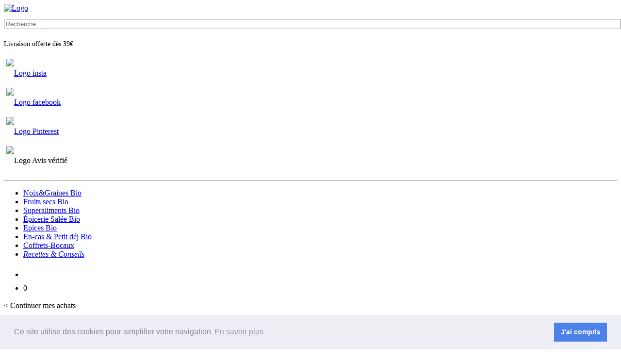

--- FILE ---
content_type: text/html; charset=UTF-8
request_url: https://www.iletaitunenoix.com/coBlog/liste?page=24
body_size: 8911
content:
<!doctype html>
<html class="no-js" lang="zxx">
    <head>
    	<style>
			.box {
				background-color: white;
			}
			.bestseller:before {
			  content: "";
			  z-index: -1;
			  overflow: hidden;
			  transform: rotate(-135deg);
			  width: 120px;
			  display: block; 
			  background: #79A70A;
			  background: linear-gradient(#9BC90D 0%, #79A70A 100%);
			  box-shadow: 0 3px 10px -5px rgba(0, 0, 0, 1);
			  position: absolute;
			  top: 34px;
			  right: -16px;
			  clip-path: polygon(120px 20px, 90px -10px, 30px -10px, 0px 20px, 10px 30px,  110px 30px);
			  height: 20px;
			  width: 120px;
			}
			.bestseller:after {
			  content: "Nouveauté";
			  z-index: 1;
			  overflow: hidden;
			  font-size: 10px;
			  font-weight: bold;
			  color: #FFF;
			  text-transform: uppercase;
			  text-align: center;
			  line-height: 20px;
			  transform: rotate(45deg);
			  width: 120px;
			  display: block; 
			  background: #79A70A;
			  background: linear-gradient(#9BC90D 0%, #79A70A 100%);
			  box-shadow: 0 3px 10px -5px rgba(0, 0, 0, 1);
			  position: absolute;
			  top: 20px; right: -30px;
			  clip-path: polygon(120px 20px, 90px -10px, 30px -10px, 0px 20px, 10px 30px,  110px 30px)
			}
		</style>
        <meta charset="utf-8">
        <meta http-equiv="x-ua-compatible" content="ie=edge">

		<title>Nos dernières recettes page 24 - Il etait une noix</title>
		<link rel="stylesheet" href="https://www.iletaitunenoix.com/ressources/css/style.css?6" type="text/css" media="screen" />

<meta http-equiv="Content-Type" content="text/html; charset=utf-8" />

		        <meta name="viewport" content="width=device-width, initial-scale=1">

		<link rel="shortcut icon" type="image/x-icon" href="https://www.iletaitunenoix.com/ressources/favicon.png">
        <!-- Place favicon.png in the root directory -->

		<!-- CSS here -->
		<meta name="p:domain_verify" content="7c3017a496780eed357818d3487de044"/>
        <script>
        	objConfig = {
        		WEBROOT : 'https://www.iletaitunenoix.com/',
        		STRIPE_PUBLIC_KEY : 'pk_live_51HwpNKJ9gBHW6tYBwXHTQWvIDFGWhHmA4OLBtkL7YXEpRVQDpiMIhh2RsnpmE7rfywSI87990olU0nRclEXXSiTZ00QiQGhJwq'
        	}
        </script>
	    <!-- script tracking -->
		<!-- Global site tag (gtag.js) - Google Analytics -->
<!-- Global site tag (gtag.js) - Google Analytics -->
		<script async src="https://www.googletagmanager.com/gtag/js?id=G-7GFLPN6RHW"></script>
		<script>
		  window.dataLayer = window.dataLayer || [];
		  function gtag(){dataLayer.push(arguments);}
		  gtag('js', new Date());

		  gtag('config', 'G-7GFLPN6RHW');
		</script>
		<!-- Facebook Pixel Code -->
		<script>
			!function(f,b,e,v,n,t,s)
			{if(f.fbq)return;n=f.fbq=function(){n.callMethod?
			n.callMethod.apply(n,arguments):n.queue.push(arguments)};
			if(!f._fbq)f._fbq=n;n.push=n;n.loaded=!0;n.version='2.0';
			n.queue=[];t=b.createElement(e);t.async=!0;
			t.src=v;s=b.getElementsByTagName(e)[0];
			s.parentNode.insertBefore(t,s)}(window,document,'script',
			'https://connect.facebook.net/en_US/fbevents.js');
			fbq('init', '2119539494974349');
			fbq('track', 'PageView');
			</script>
			<noscript>
			<img height="1" width="1"
			src="https://www.facebook.com/tr?id=2119539494974349&ev=PageView
			https://www.facebook.com/tr?id=2119539494974349&ev=PageView

			&noscript=1"/>
		</noscript>
		<!-- End Facebook Pixel Code -->

		<!-- Pinterest Tag -->
		<script>
			!function(e){if(!window.pintrk){window.pintrk = function () {
			window.pintrk.queue.push(Array.prototype.slice.call(arguments))};var
			n=window.pintrk;n.queue=[],n.version="3.0";var
			t=document.createElement("script");t.async=!0,t.src=e;var
			r=document.getElementsByTagName("script")[0];
			r.parentNode.insertBefore(t,r)}}("https://s.pinimg.com/ct/core.js");
			pintrk('load', '2612452582228', {em: '<user_email_address>'});
			pintrk('page');
		</script>
		<noscript>
			<img height="1" width="1" style="display:none;" alt=""
			src="https://ct.pinterest.com/v3/?event=init&tid=2612452582228&pd[em]=<hashed_email_address>&noscript=1
			https://ct.pinterest.com/v3/?event=init&tid=2612452582228&pd[em]=<hashed_email_address>&noscript=1
			" />
		</noscript>
<!-- end Pinterest Tag -->
    </head>
    <body>
        <!--[if lte IE 9]>
            <p class="browserupgrade">You are using an <strong>outdated</strong> browser. Please <a href="https://browsehappy.com/">upgrade your browser</a> to improve your experience and security.</p>
        <![endif]-->

								<!-- header-start -->
			<div class="headr-transparent" >
				<div style='border:none;padding-bottom: 0;margin-bottom: 10px;' class="header-area d-md-block">
					<div class="container">
						<div class="row">
							<div class="col-lg-2 col-md-6 col-8 offset-md-0 offset-2">
								<div class="header-wrapper">
									<div class="logo">
										<a href="https://www.iletaitunenoix.com/"><img alt='Logo' class="img-fluid" src='https://www.iletaitunenoix.com/ressources/default/img/logows.png'></a>
									</div>
									<!--<img class="img-fluid" src='https://www.iletaitunenoix.com/ressources/default/img/logobaseline.png'>-->
								</div>
							</div>
							<div class='col-lg-6'>
								<form method='GET' action='https://www.iletaitunenoix.com/home/search' class='input-icons' style='margin-top:13px;'>
									<i class="fa fa-search icon"></i> 
									<input  class="inputsearch" style='width:100%;'placeholder='Recherche ..' type='text' name='q' id='inputSearch'>
								</form>
								<div class="row" id='autocompleteReturn'></div>
							</div>
							<div class="col-md-6 col-lg-4 col-sm-6 col-6 mindnone">
								<div style='line-height: 60px;' class="header-icon text-md-right">
									<div class='row'>
										<div style='padding:0;' class="col-md-6"><span class='iconheader' style='font-size:14px !important;color:black;'>Livraison offerte dès 39€</span></div>
										<div class='col-md-6'>
											<div class="row">
												<div style='padding:0 5px;' class="col-3 col-md-3 text-center"><a target='_blank' href='https://www.instagram.com/iletaitunenoix/'><img alt='Logo insta' class='img-fluid' src="https://www.iletaitunenoix.com/ressources/default/img/p2insta.png"></a></div>
												<div style='padding:0 5px;' class="col-3 col-md-3 text-center"><a target='_blank' href='https://www.facebook.com/iletaitunenoix/'><img alt='Logo facebook' class='img-fluid' src="https://www.iletaitunenoix.com/ressources/default/img/p2fb.png"></a></div>
												<div style='padding:0 5px;' class="col-3 col-md-3 text-center"><a target='_blank' href='https://www.pinterest.fr/iletaitunenoix/'><img class='img-fluid' alt='Logo Pinterest' src="https://www.iletaitunenoix.com/ressources/default/img/p2pint.png"></a></div>				
												<div style='padding:0 5px;' class="col-3 col-md-3 text-center"><img class='img-fluid' alt='Logo Avis vérifié' src="https://www.iletaitunenoix.com/ressources/default/img/logo-AV.png"></div>
											</div>
										</div>

										<!--<div class='col-md-12 iconheader' style='line-height: 4px; text-align: left;margin-bottom: 11px;'>Livraison offerte dès 39€</div>-->
									</div>
							   </div>
							</div>
						</div>
					</div>
				</div>
			</div>
			<hr style='margin:0 0 5px 0;padding:0;'>
			<header style='border-bottom: solid 2px #F5F5F5;' class="header">
				<div id="stick-header" class="main-menu-area">
					<div class="container">
						<div class="row align-items-center">
							<!--<div class="col-xl-2 col-lg-2 col-md-4">
								<div class="logo">
									<a href="index.html"><img class="img-fluid" src='https://www.iletaitunenoix.com/ressources/default/img/logows.png'></a>
								</div>
							</div>-->
							<div class="col-xl-12 col-lg-12 col-md-8 headernav">
								<div class="main-menu text-left f-left">
									<nav id="mobile-menu">
										<ul>
																																			<li><a href="https://www.iletaitunenoix.com/noix-graines-bio-cm,1.html">Noix&Graines Bio</a></li>
																																			<li><a href="https://www.iletaitunenoix.com/fruits-secs-bio-cm,2.html">Fruits secs Bio</a></li>
																																			<li><a href="https://www.iletaitunenoix.com/superaliments-bio-cm,3.html">Superaliments Bio</a></li>
																																			<li><a href="https://www.iletaitunenoix.com/picerie-sal-e-bio-cm,4.html">Épicerie Salée Bio</a></li>
																																			<li><a href="https://www.iletaitunenoix.com/epices-bio-cm,5.html">Epices Bio</a></li>
																																			<li><a href="https://www.iletaitunenoix.com/en-cas-petit-d-j-bio-cm,6.html">En-cas & Petit déj Bio</a></li>
																																															<li><a href="https://www.iletaitunenoix.com/coffrets-bocaux-cm,8.html">Coffrets-Bocaux</a></li>
																																	<li><a style='font-style: italic;' href="https://www.iletaitunenoix.com/recettes-conseils-cm,7.html">Recettes & Conseils</a></li>

										</ul>
									</nav>
								</div>
								<div class="header-right f-right d-none d-lg-block">
									<ul>
										<!--<li class="search-icon"><a href="#" data-toggle="modal" data-target="#search-modal"><i class="dripicons-search"></i></a></li>-->
																					<li class="unser-icon"><a href="https://www.iletaitunenoix.com/home/connectUser"><i style='font-size:25px;' class="dripicons-user"></i></a></li>
										 
																					<li class="cart-icon"><a href="https://www.iletaitunenoix.com/coCart/view?1770073494"><i style='font-size:25px;'  class="dripicons-cart"></i></a> <span>0</span></li>
																				<!--<li class="active info-bar"><a href="#"><i class="dripicons-vibrate"></i></a></li>-->
									</ul>
								</div>

							</div>
							<div style='position: absolute;top: 60px;left: 2px;' class="col-12">
								<div class="mobile-menu"></div>
							</div>
						</div>
					</div>
				</div>
				<div class="extra-info" style='width:370px;overflow-y:scroll;'>
					<div class="close-icon mt10 continuebuy" style="font-size:16px;color:black;">
						< Continuer mes achats 	<a style='color:black;float:right;' href='#'><i class="fa fa-times" aria-hidden="true"></i></a>
						<!--<button>
							<i class="far fa-window-close"></i>
						</button>-->
					</div>
										<!--<div class="logo-side mb-30">
						<div class="row">
							<div class="col-lg-12">
								<img class='img-fluid' src="https://www.iletaitunenoix.com/ressources/default/img/logows.png"/>
							</div>
						</div>
					</div>-->
					<div class="side-info" style='padding-top:0;'>
						<div class='row nomargeborder'>
							<div class='containerrrr'>
																<div class="col-lg-12" style="margin-top:11px;">
									<p>Livraison offerte dès 39€ ( France Métropolitaine )</p>
									<div style="font-size:18px;padding:11px;color:white;background-color: green;" class="borderGray text-center">
										<a style="color:white;" href="https://www.iletaitunenoix.com/coCart/view?1770073494">VOIR MON PANIER &nbsp;&nbsp;&nbsp;&nbsp;&nbsp;&nbsp; <b>0,00 €</b></a>
									</div>
								</div>
							</div>
						</div>
					</div>
				</div>
			</header>
			<!-- header-end -->
						<!-- breadcrumb-area-start -->

	<div class="container">
		<div class="row">
			<div class="col-xl-12 mt-20">
				<div class="breadcrumb-text text-center">
					<h1 class='kepler' style='color:black;margin:0 !important;'><span style=''>Recettes & Conseils</span></h1>
				</div>
			</div>
		</div>
	</div>
	
<div class="product-area pos-relative pt-10 pb-120 fix">
	<div class="container">
		<div class='row'>
							<div class='col-lg col-md-4' style='margin-bottom:11px;'>
					<div style='font-size:13px;padding:11px;' class='borderGray'>
													<b><a style='color:black;' href='https://www.iletaitunenoix.com/recettes-sucr-es-c,29.html'>Recettes sucrées</a></b>
											</div>
				</div>
							<div class='col-lg col-md-4' style='margin-bottom:11px;'>
					<div style='font-size:13px;padding:11px;' class='borderGray'>
													<b><a style='color:black;' href='https://www.iletaitunenoix.com/recettes-sal-es-c,30.html'>Recettes salées</a></b>
											</div>
				</div>
							<div class='col-lg col-md-4' style='margin-bottom:11px;'>
					<div style='font-size:13px;padding:11px;' class='borderGray'>
													<b><a style='color:black;' href='https://www.iletaitunenoix.com/les-bienfaits-nos-produits-c,32.html'>Les bienfaits de nos produits</a></b>
											</div>
				</div>
							<div class='col-lg col-md-4' style='margin-bottom:11px;'>
					<div style='font-size:13px;padding:11px;' class='borderGray'>
													<b><a style='color:black;' href='https://www.iletaitunenoix.com/conseils-alimentaires-c,28.html'>Conseils alimentaires</a></b>
											</div>
				</div>
							<div class='col-lg col-md-4' style='margin-bottom:11px;'>
					<div style='font-size:13px;padding:11px;' class='borderGray'>
													<b><a style='color:black;' href='https://www.iletaitunenoix.com/actualit-s-c,31.html'>Actualités</a></b>
											</div>
				</div>
					</div>
		<div class='row'>
							<div class="col-xl-3 col-lg-3 col-md-4">
					<div class="product-wrapper text-center mb-30">
						<div class="product-img">
							<a href="https://www.iletaitunenoix.com/gaspacho-aux-pices,r-277.html"><img alt="Gaspacho aux épices" src="https://www.iletaitunenoix.com/ressources/recette_277_1.png" /></a>
						</div>
						<div class="product-text">
							<h4 style='min-height: 50px;' class='text-left'><a class='kepler'  style='font-size:21px;' href="https://www.iletaitunenoix.com/gaspacho-aux-pices,r-277.html">Gaspacho aux épices</a></h4>
							<a href="https://www.iletaitunenoix.com/gaspacho-aux-pices,r-277.html"><p style='font-size:12px;line-height: 16px;' class='text-left'>Idéal en entrée froide et original et apprécié à l'apéro, le gaspacho saura apporter couleur et goût à vos moments en famille ou entre amis. ... Lire la suite</p></a>
						</div>
					</div>
				</div>
							<div class="col-xl-3 col-lg-3 col-md-4">
					<div class="product-wrapper text-center mb-30">
						<div class="product-img">
							<a href="https://www.iletaitunenoix.com/p-tes-aux-sardines-raisins-secs-pignons-pin,r-276.html"><img alt="Pâtes aux sardines, raisins secs, pignons de pin" src="https://www.iletaitunenoix.com/ressources/recette_276_1.png" /></a>
						</div>
						<div class="product-text">
							<h4 style='min-height: 50px;' class='text-left'><a class='kepler'  style='font-size:21px;' href="https://www.iletaitunenoix.com/p-tes-aux-sardines-raisins-secs-pignons-pin,r-276.html">Pâtes aux sardines, raisins secs, pignons de pin</a></h4>
							<a href="https://www.iletaitunenoix.com/p-tes-aux-sardines-raisins-secs-pignons-pin,r-276.html"><p style='font-size:12px;line-height: 16px;' class='text-left'>Un vrai délice, facile à faire et très rapide à cuisiner ! ... Lire la suite</p></a>
						</div>
					</div>
				</div>
							<div class="col-xl-3 col-lg-3 col-md-4">
					<div class="product-wrapper text-center mb-30">
						<div class="product-img">
							<a href="https://www.iletaitunenoix.com/les-bienfaits-la-graine-courge,r-275.html"><img alt="Les bienfaits de la Graine de Courge" src="https://www.iletaitunenoix.com/ressources/recette_275_1.png" /></a>
						</div>
						<div class="product-text">
							<h4 style='min-height: 50px;' class='text-left'><a class='kepler'  style='font-size:21px;' href="https://www.iletaitunenoix.com/les-bienfaits-la-graine-courge,r-275.html">Les bienfaits de la Graine de Courge</a></h4>
							<a href="https://www.iletaitunenoix.com/les-bienfaits-la-graine-courge,r-275.html"><p style='font-size:12px;line-height: 16px;' class='text-left'>Tout se mange dans la courge, même ses graines !  ... Lire la suite</p></a>
						</div>
					</div>
				</div>
							<div class="col-xl-3 col-lg-3 col-md-4">
					<div class="product-wrapper text-center mb-30">
						<div class="product-img">
							<a href="https://www.iletaitunenoix.com/8-aliments-anti-stress,r-274.html"><img alt="8 Aliments Anti-Stress" src="https://www.iletaitunenoix.com/ressources/recette_274_1.png" /></a>
						</div>
						<div class="product-text">
							<h4 style='min-height: 50px;' class='text-left'><a class='kepler'  style='font-size:21px;' href="https://www.iletaitunenoix.com/8-aliments-anti-stress,r-274.html">8 Aliments Anti-Stress</a></h4>
							<a href="https://www.iletaitunenoix.com/8-aliments-anti-stress,r-274.html"><p style='font-size:12px;line-height: 16px;' class='text-left'>En améliorant l’alimentation, on peut facilement offrir une meilleure résistance à la fatigue et au stress.  On vous explique comment mettre dan ... Lire la suite</p></a>
						</div>
					</div>
				</div>
							<div class="col-xl-3 col-lg-3 col-md-4">
					<div class="product-wrapper text-center mb-30">
						<div class="product-img">
							<a href="https://www.iletaitunenoix.com/cake-aux-figues-s-ch-es,r-273.html"><img alt="Cake aux figues séchées" src="https://www.iletaitunenoix.com/ressources/recette_273_1.png" /></a>
						</div>
						<div class="product-text">
							<h4 style='min-height: 50px;' class='text-left'><a class='kepler'  style='font-size:21px;' href="https://www.iletaitunenoix.com/cake-aux-figues-s-ch-es,r-273.html">Cake aux figues séchées</a></h4>
							<a href="https://www.iletaitunenoix.com/cake-aux-figues-s-ch-es,r-273.html"><p style='font-size:12px;line-height: 16px;' class='text-left'>Riche en anti-oxydants, la figue séchées est un aliment anti-stress reconnu. Voici la recette d'un cake qui saura satisfaire les gourmands au petit  ... Lire la suite</p></a>
						</div>
					</div>
				</div>
							<div class="col-xl-3 col-lg-3 col-md-4">
					<div class="product-wrapper text-center mb-30">
						<div class="product-img">
							<a href="https://www.iletaitunenoix.com/cr-me-lentilles-au-curry,r-272.html"><img alt="Crème de lentilles au curry" src="https://www.iletaitunenoix.com/ressources/recette_272_1.png" /></a>
						</div>
						<div class="product-text">
							<h4 style='min-height: 50px;' class='text-left'><a class='kepler'  style='font-size:21px;' href="https://www.iletaitunenoix.com/cr-me-lentilles-au-curry,r-272.html">Crème de lentilles au curry</a></h4>
							<a href="https://www.iletaitunenoix.com/cr-me-lentilles-au-curry,r-272.html"><p style='font-size:12px;line-height: 16px;' class='text-left'>Envie d'une soupe originale saine, gourmande et sans gluten, nous sommes convaincues que cette crème de lentilles corail saura vous satisfaire par la ... Lire la suite</p></a>
						</div>
					</div>
				</div>
							<div class="col-xl-3 col-lg-3 col-md-4">
					<div class="product-wrapper text-center mb-30">
						<div class="product-img">
							<a href="https://www.iletaitunenoix.com/pesto-vert-vegan-et-l-ger,r-271.html"><img alt="Pesto vert vegan et léger" src="https://www.iletaitunenoix.com/ressources/recette_271_1.png" /></a>
						</div>
						<div class="product-text">
							<h4 style='min-height: 50px;' class='text-left'><a class='kepler'  style='font-size:21px;' href="https://www.iletaitunenoix.com/pesto-vert-vegan-et-l-ger,r-271.html">Pesto vert vegan et léger</a></h4>
							<a href="https://www.iletaitunenoix.com/pesto-vert-vegan-et-l-ger,r-271.html"><p style='font-size:12px;line-height: 16px;' class='text-left'>Spécialité italienne, le pesto au basilic frais est l'assaisonnement incontournable des plats de pâtes. Sans huile ni parmesan, cette recette vegan ... Lire la suite</p></a>
						</div>
					</div>
				</div>
							<div class="col-xl-3 col-lg-3 col-md-4">
					<div class="product-wrapper text-center mb-30">
						<div class="product-img">
							<a href="https://www.iletaitunenoix.com/assaisonnez-sainement-vos-plats-et-r-galez-vous,r-270.html"><img alt="Assaisonnez sainement vos plats et régalez-vous !" src="https://www.iletaitunenoix.com/ressources/recette_270_1.png" /></a>
						</div>
						<div class="product-text">
							<h4 style='min-height: 50px;' class='text-left'><a class='kepler'  style='font-size:21px;' href="https://www.iletaitunenoix.com/assaisonnez-sainement-vos-plats-et-r-galez-vous,r-270.html">Assaisonnez sainement vos plats et régalez-vous !</a></h4>
							<a href="https://www.iletaitunenoix.com/assaisonnez-sainement-vos-plats-et-r-galez-vous,r-270.html"><p style='font-size:12px;line-height: 16px;' class='text-left'>L’assaisonnement est vraiment l’atout d’un plat, c’est lui qui peut faire toute la différence et donner un bon coup de pep’s à vos salades ... Lire la suite</p></a>
						</div>
					</div>
				</div>
							<div class="col-xl-3 col-lg-3 col-md-4">
					<div class="product-wrapper text-center mb-30">
						<div class="product-img">
							<a href="https://www.iletaitunenoix.com/les-vinaigrettes-saines,r-269.html"><img alt="Les vinaigrettes saines" src="https://www.iletaitunenoix.com/ressources/recette_269_1.png" /></a>
						</div>
						<div class="product-text">
							<h4 style='min-height: 50px;' class='text-left'><a class='kepler'  style='font-size:21px;' href="https://www.iletaitunenoix.com/les-vinaigrettes-saines,r-269.html">Les vinaigrettes saines</a></h4>
							<a href="https://www.iletaitunenoix.com/les-vinaigrettes-saines,r-269.html"><p style='font-size:12px;line-height: 16px;' class='text-left'>Exit les sucres cachés, c'est le moment de passer à une vinaigrette plus saine pour relever vos salades. Voici quelques recettes qui sauront offrir  ... Lire la suite</p></a>
						</div>
					</div>
				</div>
							<div class="col-xl-3 col-lg-3 col-md-4">
					<div class="product-wrapper text-center mb-30">
						<div class="product-img">
							<a href="https://www.iletaitunenoix.com/banana-bread-maison,r-268.html"><img alt="Banana Bread Maison" src="https://www.iletaitunenoix.com/ressources/recette_268_1.png" /></a>
						</div>
						<div class="product-text">
							<h4 style='min-height: 50px;' class='text-left'><a class='kepler'  style='font-size:21px;' href="https://www.iletaitunenoix.com/banana-bread-maison,r-268.html">Banana Bread Maison</a></h4>
							<a href="https://www.iletaitunenoix.com/banana-bread-maison,r-268.html"><p style='font-size:12px;line-height: 16px;' class='text-left'>Gâteau phare des Australiens, le banana bread est de plus en plus populaire au sein de la communauté healthy. ... Lire la suite</p></a>
						</div>
					</div>
				</div>
							<div class="col-xl-3 col-lg-3 col-md-4">
					<div class="product-wrapper text-center mb-30">
						<div class="product-img">
							<a href="https://www.iletaitunenoix.com/pur-e-d-amandes-compl-tes-maison,r-267.html"><img alt="Purée d\'amandes complètes Maison" src="https://www.iletaitunenoix.com/ressources/recette_267_1.png" /></a>
						</div>
						<div class="product-text">
							<h4 style='min-height: 50px;' class='text-left'><a class='kepler'  style='font-size:21px;' href="https://www.iletaitunenoix.com/pur-e-d-amandes-compl-tes-maison,r-267.html">Purée d'amandes complètes Maison</a></h4>
							<a href="https://www.iletaitunenoix.com/pur-e-d-amandes-compl-tes-maison,r-267.html"><p style='font-size:12px;line-height: 16px;' class='text-left'>De plus en plus utilisée comme alternative au beurre et aux œufs, la purée d'amande est en fait très simple et peu coûteuse à réaliser à la ma ... Lire la suite</p></a>
						</div>
					</div>
				</div>
							<div class="col-xl-3 col-lg-3 col-md-4">
					<div class="product-wrapper text-center mb-30">
						<div class="product-img">
							<a href="https://www.iletaitunenoix.com/beurre-cacahu-tes-maison,r-266.html"><img alt="Beurre de Cacahuètes maison" src="https://www.iletaitunenoix.com/ressources/recette_266_1.png" /></a>
						</div>
						<div class="product-text">
							<h4 style='min-height: 50px;' class='text-left'><a class='kepler'  style='font-size:21px;' href="https://www.iletaitunenoix.com/beurre-cacahu-tes-maison,r-266.html">Beurre de Cacahuètes maison</a></h4>
							<a href="https://www.iletaitunenoix.com/beurre-cacahu-tes-maison,r-266.html"><p style='font-size:12px;line-height: 16px;' class='text-left'>Saviez-vous qu'il n'y a rien de plus simple que de fabriquer votre beurre de cacahuètes maison ? ... Lire la suite</p></a>
						</div>
					</div>
				</div>
							<div class="col-xl-3 col-lg-3 col-md-4">
					<div class="product-wrapper text-center mb-30">
						<div class="product-img">
							<a href="https://www.iletaitunenoix.com/houmous-betterave-au-beurre-cacahu-te,r-265.html"><img alt="Houmous de Betterave au Beurre de Cacahuète" src="https://www.iletaitunenoix.com/ressources/recette_265_1.png" /></a>
						</div>
						<div class="product-text">
							<h4 style='min-height: 50px;' class='text-left'><a class='kepler'  style='font-size:21px;' href="https://www.iletaitunenoix.com/houmous-betterave-au-beurre-cacahu-te,r-265.html">Houmous de Betterave au Beurre de Cacahuète</a></h4>
							<a href="https://www.iletaitunenoix.com/houmous-betterave-au-beurre-cacahu-te,r-265.html"><p style='font-size:12px;line-height: 16px;' class='text-left'>Donnez de la couleur et du goût à vos apéritifs grâce à ce houmous Betterave / Beurre de cacahuètes préparé en 10 minutes à peine. ... Lire la suite</p></a>
						</div>
					</div>
				</div>
							<div class="col-xl-3 col-lg-3 col-md-4">
					<div class="product-wrapper text-center mb-30">
						<div class="product-img">
							<a href="https://www.iletaitunenoix.com/mangez-moins-sucre-8-conseils-y-arriver-facilement,r-264.html"><img alt="Mangez moins de sucre : 8 conseils pour y arriver facilement" src="https://www.iletaitunenoix.com/ressources/recette_264_1.png" /></a>
						</div>
						<div class="product-text">
							<h4 style='min-height: 50px;' class='text-left'><a class='kepler'  style='font-size:21px;' href="https://www.iletaitunenoix.com/mangez-moins-sucre-8-conseils-y-arriver-facilement,r-264.html">Mangez moins de sucre : 8 conseils pour y arriver facilement</a></h4>
							<a href="https://www.iletaitunenoix.com/mangez-moins-sucre-8-conseils-y-arriver-facilement,r-264.html"><p style='font-size:12px;line-height: 16px;' class='text-left'>En France, un adulte sur deux mangerait trop de sucres. ... Lire la suite</p></a>
						</div>
					</div>
				</div>
							<div class="col-xl-3 col-lg-3 col-md-4">
					<div class="product-wrapper text-center mb-30">
						<div class="product-img">
							<a href="https://www.iletaitunenoix.com/le-tahini-cr-me-s-same,r-263.html"><img alt="Le tahini, crème de sésame" src="https://www.iletaitunenoix.com/ressources/recette_263_1.png" /></a>
						</div>
						<div class="product-text">
							<h4 style='min-height: 50px;' class='text-left'><a class='kepler'  style='font-size:21px;' href="https://www.iletaitunenoix.com/le-tahini-cr-me-s-same,r-263.html">Le tahini, crème de sésame</a></h4>
							<a href="https://www.iletaitunenoix.com/le-tahini-cr-me-s-same,r-263.html"><p style='font-size:12px;line-height: 16px;' class='text-left'>Réalisée à base de graines de sésame broyées, d'eau et d'un peu d'huile, cette pâte est très riche en calcium ! ... Lire la suite</p></a>
						</div>
					</div>
				</div>
							<div class="col-xl-3 col-lg-3 col-md-4">
					<div class="product-wrapper text-center mb-30">
						<div class="product-img">
							<a href="https://www.iletaitunenoix.com/p-te-tartiner-aux-dattes-et-graines,r-262.html"><img alt="Pâte à tartiner aux dattes et graines" src="https://www.iletaitunenoix.com/ressources/recette_262_1.png" /></a>
						</div>
						<div class="product-text">
							<h4 style='min-height: 50px;' class='text-left'><a class='kepler'  style='font-size:21px;' href="https://www.iletaitunenoix.com/p-te-tartiner-aux-dattes-et-graines,r-262.html">Pâte à tartiner aux dattes et graines</a></h4>
							<a href="https://www.iletaitunenoix.com/p-te-tartiner-aux-dattes-et-graines,r-262.html"><p style='font-size:12px;line-height: 16px;' class='text-left'>Cette pâte à tartiner se conserve 6 semaines dans un pot hermétique au réfrigérateur ... Lire la suite</p></a>
						</div>
					</div>
				</div>
							<div class="col-xl-3 col-lg-3 col-md-4">
					<div class="product-wrapper text-center mb-30">
						<div class="product-img">
							<a href="https://www.iletaitunenoix.com/g-teau-aux-noix-br-sil-dattes-gingembre,r-261.html"><img alt="Gâteau aux Noix du Brésil, Dattes, Gingembre" src="https://www.iletaitunenoix.com/ressources/recette_261_1.png" /></a>
						</div>
						<div class="product-text">
							<h4 style='min-height: 50px;' class='text-left'><a class='kepler'  style='font-size:21px;' href="https://www.iletaitunenoix.com/g-teau-aux-noix-br-sil-dattes-gingembre,r-261.html">Gâteau aux Noix du Brésil, Dattes, Gingembre</a></h4>
							<a href="https://www.iletaitunenoix.com/g-teau-aux-noix-br-sil-dattes-gingembre,r-261.html"><p style='font-size:12px;line-height: 16px;' class='text-left'>Ce gâteau peut se garnir de coulis selon vos envies ! ... Lire la suite</p></a>
						</div>
					</div>
				</div>
							<div class="col-xl-3 col-lg-3 col-md-4">
					<div class="product-wrapper text-center mb-30">
						<div class="product-img">
							<a href="https://www.iletaitunenoix.com/cookies-aux-noix-br-sil,r-260.html"><img alt="Cookies aux noix du Brésil" src="https://www.iletaitunenoix.com/ressources/recette_260_1.png" /></a>
						</div>
						<div class="product-text">
							<h4 style='min-height: 50px;' class='text-left'><a class='kepler'  style='font-size:21px;' href="https://www.iletaitunenoix.com/cookies-aux-noix-br-sil,r-260.html">Cookies aux noix du Brésil</a></h4>
							<a href="https://www.iletaitunenoix.com/cookies-aux-noix-br-sil,r-260.html"><p style='font-size:12px;line-height: 16px;' class='text-left'>Faites-vous du bien en vous régalant ! ... Lire la suite</p></a>
						</div>
					</div>
				</div>
							<div class="col-xl-3 col-lg-3 col-md-4">
					<div class="product-wrapper text-center mb-30">
						<div class="product-img">
							<a href="https://www.iletaitunenoix.com/les-5-bienfaits-sant-la-noix-br-sil,r-259.html"><img alt="Les 5 bienfaits santé de la noix du Brésil" src="https://www.iletaitunenoix.com/ressources/recette_259_1.png" /></a>
						</div>
						<div class="product-text">
							<h4 style='min-height: 50px;' class='text-left'><a class='kepler'  style='font-size:21px;' href="https://www.iletaitunenoix.com/les-5-bienfaits-sant-la-noix-br-sil,r-259.html">Les 5 bienfaits santé de la noix du Brésil</a></h4>
							<a href="https://www.iletaitunenoix.com/les-5-bienfaits-sant-la-noix-br-sil,r-259.html"><p style='font-size:12px;line-height: 16px;' class='text-left'>La noix du Brésil est une source de plaisir gustatif et ... de nutriments essentiels.  ... Lire la suite</p></a>
						</div>
					</div>
				</div>
							<div class="col-xl-3 col-lg-3 col-md-4">
					<div class="product-wrapper text-center mb-30">
						<div class="product-img">
							<a href="https://www.iletaitunenoix.com/mix-grignoter-pic-amandes-graines,r-258.html"><img alt="Mix à grignoter épicé Amandes & Graines" src="https://www.iletaitunenoix.com/ressources/recette_258_1.png" /></a>
						</div>
						<div class="product-text">
							<h4 style='min-height: 50px;' class='text-left'><a class='kepler'  style='font-size:21px;' href="https://www.iletaitunenoix.com/mix-grignoter-pic-amandes-graines,r-258.html">Mix à grignoter épicé Amandes & Graines</a></h4>
							<a href="https://www.iletaitunenoix.com/mix-grignoter-pic-amandes-graines,r-258.html"><p style='font-size:12px;line-height: 16px;' class='text-left'>Prenez-le pour vous remettre de votre séance de sport, ou conservez-le dans un pot à portée de main sur votre bureau. Dans un récipient hermétiqu ... Lire la suite</p></a>
						</div>
					</div>
				</div>
						<div class='col-12'>
				<div class="basic-pagination basic-pagination-2 text-center">
					<ul>
													<li><a href="https://www.iletaitunenoix.com/coBlog/liste?page=23"><i class="fas fa-angle-double-left"></i></a></li>
																											<li><a href="https://www.iletaitunenoix.com/coBlog/liste?page=1">1</a></li>
										
																					<li><a href="https://www.iletaitunenoix.com/coBlog/liste?page=2">2</a></li>
										
																					<li><a href="https://www.iletaitunenoix.com/coBlog/liste?page=3">3</a></li>
										
																					<li><a href="https://www.iletaitunenoix.com/coBlog/liste?page=4">4</a></li>
										
																					<li><a href="https://www.iletaitunenoix.com/coBlog/liste?page=5">5</a></li>
										
																					<li><a href="https://www.iletaitunenoix.com/coBlog/liste?page=6">6</a></li>
										
																					<li><a href="https://www.iletaitunenoix.com/coBlog/liste?page=7">7</a></li>
										
																					<li><a href="https://www.iletaitunenoix.com/coBlog/liste?page=8">8</a></li>
										
																					<li><a href="https://www.iletaitunenoix.com/coBlog/liste?page=9">9</a></li>
										
																					<li><a href="https://www.iletaitunenoix.com/coBlog/liste?page=10">10</a></li>
										
																					<li><a href="https://www.iletaitunenoix.com/coBlog/liste?page=11">11</a></li>
										
																					<li><a href="https://www.iletaitunenoix.com/coBlog/liste?page=12">12</a></li>
										
																					<li><a href="https://www.iletaitunenoix.com/coBlog/liste?page=13">13</a></li>
										
																					<li><a href="https://www.iletaitunenoix.com/coBlog/liste?page=14">14</a></li>
										
																					<li><a href="https://www.iletaitunenoix.com/coBlog/liste?page=15">15</a></li>
										
																					<li><a href="https://www.iletaitunenoix.com/coBlog/liste?page=16">16</a></li>
										
																					<li><a href="https://www.iletaitunenoix.com/coBlog/liste?page=17">17</a></li>
										
																					<li><a href="https://www.iletaitunenoix.com/coBlog/liste?page=18">18</a></li>
										
																					<li><a href="https://www.iletaitunenoix.com/coBlog/liste?page=19">19</a></li>
										
																					<li><a href="https://www.iletaitunenoix.com/coBlog/liste?page=20">20</a></li>
										
																					<li><a href="https://www.iletaitunenoix.com/coBlog/liste?page=21">21</a></li>
										
																					<li><a href="https://www.iletaitunenoix.com/coBlog/liste?page=22">22</a></li>
										
																					<li><a href="https://www.iletaitunenoix.com/coBlog/liste?page=23">23</a></li>
										
																					<li class='active'><a href="https://www.iletaitunenoix.com/coBlog/liste?page=24">24</a></li>
										
																					<li><a href="https://www.iletaitunenoix.com/coBlog/liste?page=25">25</a></li>
										
																					<li><a href="https://www.iletaitunenoix.com/coBlog/liste?page=26">26</a></li>
										
																					<li><a href="https://www.iletaitunenoix.com/coBlog/liste?page=27">27</a></li>
										
																					<li><a href="https://www.iletaitunenoix.com/coBlog/liste?page=28">28</a></li>
										
																					<li><a href="https://www.iletaitunenoix.com/coBlog/liste?page=29">29</a></li>
										
																					<li><a href="https://www.iletaitunenoix.com/coBlog/liste?page=30">30</a></li>
										
																					<li><a href="https://www.iletaitunenoix.com/coBlog/liste?page=31">31</a></li>
										
																					<li><a href="https://www.iletaitunenoix.com/coBlog/liste?page=32">32</a></li>
										
																					<li><a href="https://www.iletaitunenoix.com/coBlog/liste?page=33">33</a></li>
										
																					<li><a href="https://www.iletaitunenoix.com/coBlog/liste?page=34">34</a></li>
										
																					<li><a href="https://www.iletaitunenoix.com/coBlog/liste?page=35">35</a></li>
										
												<li><a href="https://www.iletaitunenoix.com/coBlog/liste?page=25"><i class="fas fa-angle-double-right"></i></a></li>
					</ul>
				</div>
			</div>
		</div>
	</div>
</div>
		<!-- slider-start -->
				<div style='background-color:#F5F5F5;' class="footer-area">
						<div class='container'>

			<div class='row'>
				<div class='col-lg-12'>
					<div class='row'>
						<div class='col-lg-6'>
							<div class='row'>
								<div class='col-lg-10 offset-lg-1' style='padding:10px;'>
									<p class='text-center' style='font-size:20px;font-weight: 500;'>S'inscrire maintenant à notre<br><br>
										<span class='kepler' style='font-size:71px;'>Newsletter</span>
									</p>
									<div style='margin-top:20px;' class='text-center'>
										<i style='font-size:15px;' class='fas fa-check'></i> Des idées de recette chaque semaine<br>
										<i style='font-size:15px;' class='fas fa-check'></i> Les conseils de notre diététicienne-nutritionniste<br>
										<i style='font-size:15px;' class='fas fa-check'></i> Les bienfaits de nos produits<br>
									</div>

								</div>
							</div>
						</div>
						<div class='col-lg-6'>
									<div class="row" >
										<div class='col-lg-12' style='margin-top:45px;'>
											<form method='POST' action='https://www.iletaitunenoix.com/home/abonewsletter'>
												<div class="newsletter-form--wrapper">
													<input type="email" name="email" class="newsletter--field" placeholder="Votre adresse e-mail">
													<button style='background-color:green;color:white; ' type="submit" class="newsletter--button"> <span class="button--text" > S'abonner </span> </button>
												</div>
											</form>
										</div>
										<p style='line-height:13px;font-size:14px;color:#999 !important;text-align: text-center;padding:10px 51px;'>Aucune transmission de données ne sera communiquée à des personnes tiers. Vous pourrez vous désabonner à tout moment</p>
									</div>
						</div>
					</div>
				</div>
			</div>
		</div>
		</div>
					<div class='row'>

				<div class='col-lg-10 offset-lg-1 logofooter' style='margin-top:20px;padding:20px;border-top: 1px solid lightgray'>
					<div class='row'>
						<div class='col-lg-3 col-6 text-center' style='border-right:1px solid lightgray;padding:15px;'>
							<h5>Envoi</h5>
							<div class="row">
								<div class='col-4  no-padding text-center'><img alt='Logo colissimo' class='img-fluid lazy' data-src='https://www.iletaitunenoix.com/ressources/default/img/colissimo.png'></div>
								<div class='col-4 no-padding  text-center'><img alt='Logo bureau3' class='img-fluid lazy' data-src='https://www.iletaitunenoix.com/ressources/default/img/bureau3.png'></div>
								<div class='col-4 no-padding  text-center'><img alt='logo livraison' class='img-fluid lazy' data-src='https://www.iletaitunenoix.com/ressources/default/img/livraison.png'></div>
							</div>
						</div>
						<div class='col-lg-3 col-6 text-center' style='border-right:1px solid lightgray;padding:15px;'>
							<h5>Paiement sécurisé</h5>
							<div class="row">
								<div class='col-4 no-padding  text-center'><img alt='Logo paypal' class='img-fluid lazy' data-src='https://www.iletaitunenoix.com/ressources/default/img/pp.png'></div>
								<div class='col-4  no-padding text-center'><img alt='Logo Visa' class='img-fluid lazy' data-src='https://www.iletaitunenoix.com/ressources/default/img/Visa.png'></div>
								<div class='col-4  no-padding text-center'><img alt='Logo Mastercard' class='img-fluid lazy' data-src='https://www.iletaitunenoix.com/ressources/default/img/MC.png'></div>
							</div>
						</div>
						<div class='col-lg-3 col-6 text-center' style='border-right:1px solid lightgray;padding:15px;'>
							<h5>Qualité</h5>
							<div class="row">
								<div class='col-4 no-padding  text-center'><img alt='Logo AB Bio' class='img-fluid lazy' data-src='https://www.iletaitunenoix.com/ressources/default/img/AB.png'></div>
								<div class='col-4  no-padding text-center'><img alt='Logo Epicerie' class='img-fluid lazy' data-src='https://www.iletaitunenoix.com/ressources/default/img/epicerie3.png'></div>							
								<div class='col-4 no-padding  text-center'><img alt='Logo entreprise' class='img-fluid lazy' data-src='https://www.iletaitunenoix.com/ressources/default/img/entreprise3.png'></div>
							</div>

						</div>
						<div class='col-lg-3 col-6 text-center' style='padding:15px;'>
							<h5>Réseaux Sociaux</h5>
							<div class="row">
										<div class='col-4 no-padding  text-center'><a target='_blank' href='https://www.instagram.com/iletaitunenoix/'><img alt='Logo instagram' class='img-fluid lazy' data-src='https://www.iletaitunenoix.com/ressources/default/img/p2insta.png'></a></div>
										<div class='col-4 no-padding  text-center'><a target='_blank' href='https://www.facebook.com/iletaitunenoix/'><img alt='Logo Facebook' class='lazy img-fluid' data-src='https://www.iletaitunenoix.com/ressources/default/img/p2fb.png'></a></div>
										<div class='col-4  no-padding text-center'><a target='_blank' href='https://www.pinterest.fr/iletaitunenoix/'><img alt='Logo Pinterest' class=' lazy img-fluid' data-src='https://www.iletaitunenoix.com/ressources/default/img/p2pint.png'></a></div>
									</div>
							</div>
						</div>

					</div>
				</div>
				<div class='col-lg-10 offset-lg-1 col-12 linkfooter' style='padding:20px;border-top: 1px solid lightgray'>
					<div class='row'>
						<div class='col-md-4 text-center'>
							<h5>Service client</h5>
							<a href='https://www.iletaitunenoix.com/coBlog/view2/195'>Avis client</a><br>
							<a href='https://www.iletaitunenoix.com/coBlog/view2/208'>Contact</a><br>
							<a href='https://www.iletaitunenoix.com/coBlog/view2/160'>FAQ - Questions fréquentes</a><br>
							<!--<a href='https://www.iletaitunenoix.com/coBlog/view2/195'>Frais d'expédition & livraisons</a><br>-->
							<a href='https://www.iletaitunenoix.com/coBlog/view2/177'>Moyen de paiement</a><br>
							<a href='https://www.iletaitunenoix.com/coBlog/view2/207'>Retours</a>
						</div>
						<div class='col-md-4 text-center'>
							<h5>Il était une noix</h5>
							<a href='https://www.iletaitunenoix.com/coBlog/view2/175'>Qui sommes nous</a><br>
							<a href='https://www.iletaitunenoix.com/coBlog/view2/174'>Nos valeurs et engagements</a><br>
							<a href='https://www.iletaitunenoix.com/coBlog/view2/170'>D'où viennent nos produits?</a><br>
							<a href='https://www.iletaitunenoix.com/coBlog/view2/197'>Collaborations et Partenariats</a><br>
							<a href='https://www.iletaitunenoix.com/pour-les-professionnels,r-410.html'>Pour les professionnels</a><br>
							<a href='https://www.iletaitunenoix.com/faq-parrainage,r-302.html'>FAQ - Parrainage</a>
						</div>
						<div class='col-md-4 text-center'>
							<h5>Mentions Légales</h5>
							<a href='https://www.iletaitunenoix.com/coBlog/view2/172'>Conditions Générales de Vente</a><br>
						</div>
					</div>
				</div>
			</div>
		
		<!-- Modal Search -->
        <div class="modal fade" id="search-modal" tabindex="-1" role="dialog" aria-hidden="true">
            <div class="modal-dialog" role="document">
                <div class="modal-content">
                    <form>
                        <input type="text" placeholder="Search here...">
                        <button>
                            <i class="fa fa-search"></i>
                        </button>
                    </form>
                </div>
            </div>
        </div>
		<div id="feedBackMessageModal" style="z-index:10000;" class="modal fade" role="dialog">
			<div class="modal-dialog" style="">
				<div class="modal-content">
					<div class="modal-header text-center" style="border:none;">
						<div id='feedBackMessageText'>Le lien a expiré</div>
						<button style='float:right;' type="button" class="close" data-dismiss="modal">&times;</button>
					</div>
				</div>
			</div>
		</div>
		<link rel="stylesheet" type="text/css" href="https://cdn.jsdelivr.net/npm/cookieconsent@3/build/cookieconsent.min.css" />
		<script src="https://cdn.jsdelivr.net/npm/cookieconsent@3/build/cookieconsent.min.js" data-cfasync="false"></script>
		<script>
		window.addEventListener("load", function(){
		window.cookieconsent.initialise({
		  "palette": {
		    "popup": {
		      "background": "#edeff5",
		      "text": "#838391"
		    },
		    "button": {
		      "background": "#4b81e8"
		    }
		  },
		  "content": {
		    "message": "Ce site utilise des cookies pour simplifier votre navigation",
		    "dismiss": "J'ai compris",
		    "link": "En savoir plus"
		  }
		})});
		</script>
        <script type="text/javascript" src="https://www.iletaitunenoix.com/ressources/js/jsmin2.js?7"></script>
        <script type="text/javascript" src="//cdnjs.cloudflare.com/ajax/libs/jquery.lazy/1.7.9/jquery.lazy.min.js"></script>
        <script type="text/javascript" src="//cdnjs.cloudflare.com/ajax/libs/jquery.lazy/1.7.9/jquery.lazy.plugins.min.js"></script>
        <script>
			config = {
				WEBROOT : "https://www.iletaitunenoix.com/",
					   		    	DISPLAYMESSAGE : 0
	   		    			}
			$(function() {
			 $('.lazy').Lazy({
			        // your configuration goes here
			          effect: "fadeIn",
			          effectTime: 300,
			          threshold: 0,
			        placeholder: "https://icon-library.net/images/spinner-icon-gif/spinner-icon-gif-10.jpg",
			        onError: function(element) {
			            console.log('error loading ' + element.data('src'));
			        }
			    });
   		    });
   		    		</script>
    </body>
</html>
